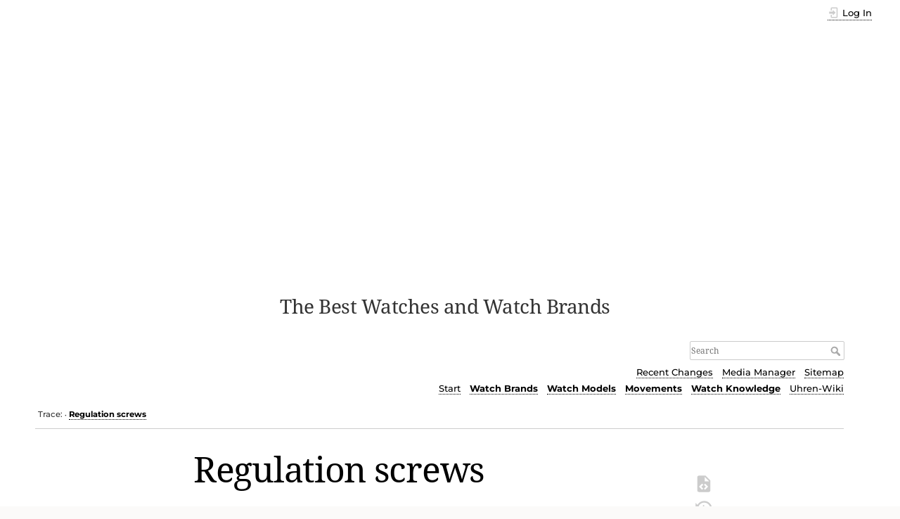

--- FILE ---
content_type: text/html; charset=utf-8
request_url: https://www.google.com/recaptcha/api2/aframe
body_size: 265
content:
<!DOCTYPE HTML><html><head><meta http-equiv="content-type" content="text/html; charset=UTF-8"></head><body><script nonce="nIhwRhu5KDSa34rrcv6Cyg">/** Anti-fraud and anti-abuse applications only. See google.com/recaptcha */ try{var clients={'sodar':'https://pagead2.googlesyndication.com/pagead/sodar?'};window.addEventListener("message",function(a){try{if(a.source===window.parent){var b=JSON.parse(a.data);var c=clients[b['id']];if(c){var d=document.createElement('img');d.src=c+b['params']+'&rc='+(localStorage.getItem("rc::a")?sessionStorage.getItem("rc::b"):"");window.document.body.appendChild(d);sessionStorage.setItem("rc::e",parseInt(sessionStorage.getItem("rc::e")||0)+1);localStorage.setItem("rc::h",'1768741215379');}}}catch(b){}});window.parent.postMessage("_grecaptcha_ready", "*");}catch(b){}</script></body></html>